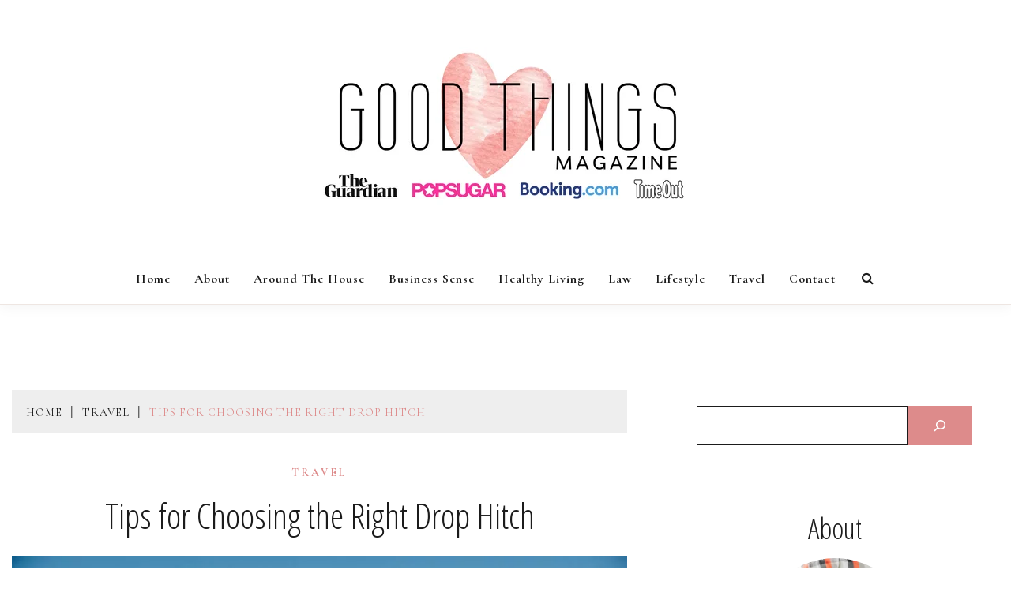

--- FILE ---
content_type: text/html; charset=UTF-8
request_url: https://goodthingsmagazine.com/tips-for-choosing-the-right-drop-hitch/
body_size: 19228
content:
<!doctype html>
<html lang="en-US">

<head>
	<meta charset="UTF-8">
	<meta name="viewport" content="width=device-width, initial-scale=1">
	<meta name="google-site-verification" content="eLGFt5344ynHmov5S-1pDaizJVEwai82NysVVnpv5UA" />
	<link rel="profile" href="https://gmpg.org/xfn/11">

	<meta name='robots' content='index, follow, max-image-preview:large, max-snippet:-1, max-video-preview:-1' />
	<style>img:is([sizes="auto" i], [sizes^="auto," i]) { contain-intrinsic-size: 3000px 1500px }</style>
	
	<!-- This site is optimized with the Yoast SEO plugin v25.6 - https://yoast.com/wordpress/plugins/seo/ -->
	<title>Tips for Choosing the Right Drop Hitch</title>
	<meta name="description" content="Choosing the right drop hitch is essential for anyone who uses their truck for towing. Getting it wrong can result in your trailer and truck being uneven," />
	<link rel="canonical" href="https://goodthingsmagazine.com/tips-for-choosing-the-right-drop-hitch/" />
	<meta property="og:locale" content="en_US" />
	<meta property="og:type" content="article" />
	<meta property="og:title" content="Tips for Choosing the Right Drop Hitch" />
	<meta property="og:description" content="Choosing the right drop hitch is essential for anyone who uses their truck for towing. Getting it wrong can result in your trailer and truck being uneven," />
	<meta property="og:url" content="https://goodthingsmagazine.com/tips-for-choosing-the-right-drop-hitch/" />
	<meta property="og:site_name" content="Good Things Magazine" />
	<meta property="article:published_time" content="2023-12-05T22:52:03+00:00" />
	<meta property="article:modified_time" content="2023-12-05T22:52:07+00:00" />
	<meta property="og:image" content="http://goodthingsmagazine.com/wp-content/uploads/2023/12/Tips-for-Choosing-the-Right-Drop-Hitch.jpg" />
	<meta property="og:image:width" content="1000" />
	<meta property="og:image:height" content="667" />
	<meta property="og:image:type" content="image/jpeg" />
	<meta name="author" content="staff" />
	<meta name="twitter:card" content="summary_large_image" />
	<meta name="twitter:label1" content="Written by" />
	<meta name="twitter:data1" content="" />
	<meta name="twitter:label2" content="Est. reading time" />
	<meta name="twitter:data2" content="4 minutes" />
	<script type="application/ld+json" class="yoast-schema-graph">{"@context":"https://schema.org","@graph":[{"@type":"Article","@id":"https://goodthingsmagazine.com/tips-for-choosing-the-right-drop-hitch/#article","isPartOf":{"@id":"https://goodthingsmagazine.com/tips-for-choosing-the-right-drop-hitch/"},"author":{"name":"staff","@id":"https://goodthingsmagazine.com/#/schema/person/e5effb60c5055ece9c0e4e4b3482cb8b"},"headline":"Tips for Choosing the Right Drop Hitch","datePublished":"2023-12-05T22:52:03+00:00","dateModified":"2023-12-05T22:52:07+00:00","mainEntityOfPage":{"@id":"https://goodthingsmagazine.com/tips-for-choosing-the-right-drop-hitch/"},"wordCount":725,"commentCount":0,"publisher":{"@id":"https://goodthingsmagazine.com/#organization"},"image":{"@id":"https://goodthingsmagazine.com/tips-for-choosing-the-right-drop-hitch/#primaryimage"},"thumbnailUrl":"https://goodthingsmagazine.com/wp-content/uploads/2023/12/Tips-for-Choosing-the-Right-Drop-Hitch.jpg","articleSection":["Travel"],"inLanguage":"en-US","potentialAction":[{"@type":"CommentAction","name":"Comment","target":["https://goodthingsmagazine.com/tips-for-choosing-the-right-drop-hitch/#respond"]}]},{"@type":"WebPage","@id":"https://goodthingsmagazine.com/tips-for-choosing-the-right-drop-hitch/","url":"https://goodthingsmagazine.com/tips-for-choosing-the-right-drop-hitch/","name":"Tips for Choosing the Right Drop Hitch","isPartOf":{"@id":"https://goodthingsmagazine.com/#website"},"primaryImageOfPage":{"@id":"https://goodthingsmagazine.com/tips-for-choosing-the-right-drop-hitch/#primaryimage"},"image":{"@id":"https://goodthingsmagazine.com/tips-for-choosing-the-right-drop-hitch/#primaryimage"},"thumbnailUrl":"https://goodthingsmagazine.com/wp-content/uploads/2023/12/Tips-for-Choosing-the-Right-Drop-Hitch.jpg","datePublished":"2023-12-05T22:52:03+00:00","dateModified":"2023-12-05T22:52:07+00:00","description":"Choosing the right drop hitch is essential for anyone who uses their truck for towing. Getting it wrong can result in your trailer and truck being uneven,","breadcrumb":{"@id":"https://goodthingsmagazine.com/tips-for-choosing-the-right-drop-hitch/#breadcrumb"},"inLanguage":"en-US","potentialAction":[{"@type":"ReadAction","target":["https://goodthingsmagazine.com/tips-for-choosing-the-right-drop-hitch/"]}]},{"@type":"ImageObject","inLanguage":"en-US","@id":"https://goodthingsmagazine.com/tips-for-choosing-the-right-drop-hitch/#primaryimage","url":"https://goodthingsmagazine.com/wp-content/uploads/2023/12/Tips-for-Choosing-the-Right-Drop-Hitch.jpg","contentUrl":"https://goodthingsmagazine.com/wp-content/uploads/2023/12/Tips-for-Choosing-the-Right-Drop-Hitch.jpg","width":1000,"height":667,"caption":"Tips for Choosing the Right Drop Hitch"},{"@type":"BreadcrumbList","@id":"https://goodthingsmagazine.com/tips-for-choosing-the-right-drop-hitch/#breadcrumb","itemListElement":[{"@type":"ListItem","position":1,"name":"Home","item":"https://goodthingsmagazine.com/"},{"@type":"ListItem","position":2,"name":"Tips for Choosing the Right Drop Hitch"}]},{"@type":"WebSite","@id":"https://goodthingsmagazine.com/#website","url":"https://goodthingsmagazine.com/","name":"Good Things Magazine","description":"","publisher":{"@id":"https://goodthingsmagazine.com/#organization"},"potentialAction":[{"@type":"SearchAction","target":{"@type":"EntryPoint","urlTemplate":"https://goodthingsmagazine.com/?s={search_term_string}"},"query-input":{"@type":"PropertyValueSpecification","valueRequired":true,"valueName":"search_term_string"}}],"inLanguage":"en-US"},{"@type":"Organization","@id":"https://goodthingsmagazine.com/#organization","name":"Good Things Magazine","url":"https://goodthingsmagazine.com/","logo":{"@type":"ImageObject","inLanguage":"en-US","@id":"https://goodthingsmagazine.com/#/schema/logo/image/","url":"https://goodthingsmagazine.com/wp-content/uploads/2022/11/cropped-Good-Things.png","contentUrl":"https://goodthingsmagazine.com/wp-content/uploads/2022/11/cropped-Good-Things.png","width":494,"height":200,"caption":"Good Things Magazine"},"image":{"@id":"https://goodthingsmagazine.com/#/schema/logo/image/"}},{"@type":"Person","@id":"https://goodthingsmagazine.com/#/schema/person/e5effb60c5055ece9c0e4e4b3482cb8b","name":"staff","image":{"@type":"ImageObject","inLanguage":"en-US","@id":"https://goodthingsmagazine.com/#/schema/person/image/","url":"https://secure.gravatar.com/avatar/c7670e48fadbd38804759573a175081ebe1712c7eaae0a87e53215d87e3dc712?s=96&d=mm&r=g","contentUrl":"https://secure.gravatar.com/avatar/c7670e48fadbd38804759573a175081ebe1712c7eaae0a87e53215d87e3dc712?s=96&d=mm&r=g","caption":"staff"},"url":"https://goodthingsmagazine.com/author/staff/"}]}</script>
	<!-- / Yoast SEO plugin. -->


<link rel='dns-prefetch' href='//fonts.googleapis.com' />
<link rel="alternate" type="application/rss+xml" title="Good Things Magazine &raquo; Feed" href="https://goodthingsmagazine.com/feed/" />
<link rel="alternate" type="application/rss+xml" title="Good Things Magazine &raquo; Comments Feed" href="https://goodthingsmagazine.com/comments/feed/" />
<link rel="alternate" type="application/rss+xml" title="Good Things Magazine &raquo; Tips for Choosing the Right Drop Hitch Comments Feed" href="https://goodthingsmagazine.com/tips-for-choosing-the-right-drop-hitch/feed/" />
<script>
window._wpemojiSettings = {"baseUrl":"https:\/\/s.w.org\/images\/core\/emoji\/16.0.1\/72x72\/","ext":".png","svgUrl":"https:\/\/s.w.org\/images\/core\/emoji\/16.0.1\/svg\/","svgExt":".svg","source":{"concatemoji":"https:\/\/goodthingsmagazine.com\/wp-includes\/js\/wp-emoji-release.min.js?ver=6.8.3"}};
/*! This file is auto-generated */
!function(s,n){var o,i,e;function c(e){try{var t={supportTests:e,timestamp:(new Date).valueOf()};sessionStorage.setItem(o,JSON.stringify(t))}catch(e){}}function p(e,t,n){e.clearRect(0,0,e.canvas.width,e.canvas.height),e.fillText(t,0,0);var t=new Uint32Array(e.getImageData(0,0,e.canvas.width,e.canvas.height).data),a=(e.clearRect(0,0,e.canvas.width,e.canvas.height),e.fillText(n,0,0),new Uint32Array(e.getImageData(0,0,e.canvas.width,e.canvas.height).data));return t.every(function(e,t){return e===a[t]})}function u(e,t){e.clearRect(0,0,e.canvas.width,e.canvas.height),e.fillText(t,0,0);for(var n=e.getImageData(16,16,1,1),a=0;a<n.data.length;a++)if(0!==n.data[a])return!1;return!0}function f(e,t,n,a){switch(t){case"flag":return n(e,"\ud83c\udff3\ufe0f\u200d\u26a7\ufe0f","\ud83c\udff3\ufe0f\u200b\u26a7\ufe0f")?!1:!n(e,"\ud83c\udde8\ud83c\uddf6","\ud83c\udde8\u200b\ud83c\uddf6")&&!n(e,"\ud83c\udff4\udb40\udc67\udb40\udc62\udb40\udc65\udb40\udc6e\udb40\udc67\udb40\udc7f","\ud83c\udff4\u200b\udb40\udc67\u200b\udb40\udc62\u200b\udb40\udc65\u200b\udb40\udc6e\u200b\udb40\udc67\u200b\udb40\udc7f");case"emoji":return!a(e,"\ud83e\udedf")}return!1}function g(e,t,n,a){var r="undefined"!=typeof WorkerGlobalScope&&self instanceof WorkerGlobalScope?new OffscreenCanvas(300,150):s.createElement("canvas"),o=r.getContext("2d",{willReadFrequently:!0}),i=(o.textBaseline="top",o.font="600 32px Arial",{});return e.forEach(function(e){i[e]=t(o,e,n,a)}),i}function t(e){var t=s.createElement("script");t.src=e,t.defer=!0,s.head.appendChild(t)}"undefined"!=typeof Promise&&(o="wpEmojiSettingsSupports",i=["flag","emoji"],n.supports={everything:!0,everythingExceptFlag:!0},e=new Promise(function(e){s.addEventListener("DOMContentLoaded",e,{once:!0})}),new Promise(function(t){var n=function(){try{var e=JSON.parse(sessionStorage.getItem(o));if("object"==typeof e&&"number"==typeof e.timestamp&&(new Date).valueOf()<e.timestamp+604800&&"object"==typeof e.supportTests)return e.supportTests}catch(e){}return null}();if(!n){if("undefined"!=typeof Worker&&"undefined"!=typeof OffscreenCanvas&&"undefined"!=typeof URL&&URL.createObjectURL&&"undefined"!=typeof Blob)try{var e="postMessage("+g.toString()+"("+[JSON.stringify(i),f.toString(),p.toString(),u.toString()].join(",")+"));",a=new Blob([e],{type:"text/javascript"}),r=new Worker(URL.createObjectURL(a),{name:"wpTestEmojiSupports"});return void(r.onmessage=function(e){c(n=e.data),r.terminate(),t(n)})}catch(e){}c(n=g(i,f,p,u))}t(n)}).then(function(e){for(var t in e)n.supports[t]=e[t],n.supports.everything=n.supports.everything&&n.supports[t],"flag"!==t&&(n.supports.everythingExceptFlag=n.supports.everythingExceptFlag&&n.supports[t]);n.supports.everythingExceptFlag=n.supports.everythingExceptFlag&&!n.supports.flag,n.DOMReady=!1,n.readyCallback=function(){n.DOMReady=!0}}).then(function(){return e}).then(function(){var e;n.supports.everything||(n.readyCallback(),(e=n.source||{}).concatemoji?t(e.concatemoji):e.wpemoji&&e.twemoji&&(t(e.twemoji),t(e.wpemoji)))}))}((window,document),window._wpemojiSettings);
</script>

<style id='wp-emoji-styles-inline-css'>

	img.wp-smiley, img.emoji {
		display: inline !important;
		border: none !important;
		box-shadow: none !important;
		height: 1em !important;
		width: 1em !important;
		margin: 0 0.07em !important;
		vertical-align: -0.1em !important;
		background: none !important;
		padding: 0 !important;
	}
</style>
<link rel='stylesheet' id='wp-block-library-css' href='https://goodthingsmagazine.com/wp-includes/css/dist/block-library/style.min.css?ver=6.8.3' media='all' />
<style id='wp-block-library-theme-inline-css'>
.wp-block-audio :where(figcaption){color:#555;font-size:13px;text-align:center}.is-dark-theme .wp-block-audio :where(figcaption){color:#ffffffa6}.wp-block-audio{margin:0 0 1em}.wp-block-code{border:1px solid #ccc;border-radius:4px;font-family:Menlo,Consolas,monaco,monospace;padding:.8em 1em}.wp-block-embed :where(figcaption){color:#555;font-size:13px;text-align:center}.is-dark-theme .wp-block-embed :where(figcaption){color:#ffffffa6}.wp-block-embed{margin:0 0 1em}.blocks-gallery-caption{color:#555;font-size:13px;text-align:center}.is-dark-theme .blocks-gallery-caption{color:#ffffffa6}:root :where(.wp-block-image figcaption){color:#555;font-size:13px;text-align:center}.is-dark-theme :root :where(.wp-block-image figcaption){color:#ffffffa6}.wp-block-image{margin:0 0 1em}.wp-block-pullquote{border-bottom:4px solid;border-top:4px solid;color:currentColor;margin-bottom:1.75em}.wp-block-pullquote cite,.wp-block-pullquote footer,.wp-block-pullquote__citation{color:currentColor;font-size:.8125em;font-style:normal;text-transform:uppercase}.wp-block-quote{border-left:.25em solid;margin:0 0 1.75em;padding-left:1em}.wp-block-quote cite,.wp-block-quote footer{color:currentColor;font-size:.8125em;font-style:normal;position:relative}.wp-block-quote:where(.has-text-align-right){border-left:none;border-right:.25em solid;padding-left:0;padding-right:1em}.wp-block-quote:where(.has-text-align-center){border:none;padding-left:0}.wp-block-quote.is-large,.wp-block-quote.is-style-large,.wp-block-quote:where(.is-style-plain){border:none}.wp-block-search .wp-block-search__label{font-weight:700}.wp-block-search__button{border:1px solid #ccc;padding:.375em .625em}:where(.wp-block-group.has-background){padding:1.25em 2.375em}.wp-block-separator.has-css-opacity{opacity:.4}.wp-block-separator{border:none;border-bottom:2px solid;margin-left:auto;margin-right:auto}.wp-block-separator.has-alpha-channel-opacity{opacity:1}.wp-block-separator:not(.is-style-wide):not(.is-style-dots){width:100px}.wp-block-separator.has-background:not(.is-style-dots){border-bottom:none;height:1px}.wp-block-separator.has-background:not(.is-style-wide):not(.is-style-dots){height:2px}.wp-block-table{margin:0 0 1em}.wp-block-table td,.wp-block-table th{word-break:normal}.wp-block-table :where(figcaption){color:#555;font-size:13px;text-align:center}.is-dark-theme .wp-block-table :where(figcaption){color:#ffffffa6}.wp-block-video :where(figcaption){color:#555;font-size:13px;text-align:center}.is-dark-theme .wp-block-video :where(figcaption){color:#ffffffa6}.wp-block-video{margin:0 0 1em}:root :where(.wp-block-template-part.has-background){margin-bottom:0;margin-top:0;padding:1.25em 2.375em}
</style>
<style id='classic-theme-styles-inline-css'>
/*! This file is auto-generated */
.wp-block-button__link{color:#fff;background-color:#32373c;border-radius:9999px;box-shadow:none;text-decoration:none;padding:calc(.667em + 2px) calc(1.333em + 2px);font-size:1.125em}.wp-block-file__button{background:#32373c;color:#fff;text-decoration:none}
</style>
<style id='global-styles-inline-css'>
:root{--wp--preset--aspect-ratio--square: 1;--wp--preset--aspect-ratio--4-3: 4/3;--wp--preset--aspect-ratio--3-4: 3/4;--wp--preset--aspect-ratio--3-2: 3/2;--wp--preset--aspect-ratio--2-3: 2/3;--wp--preset--aspect-ratio--16-9: 16/9;--wp--preset--aspect-ratio--9-16: 9/16;--wp--preset--color--black: #000000;--wp--preset--color--cyan-bluish-gray: #abb8c3;--wp--preset--color--white: #ffffff;--wp--preset--color--pale-pink: #f78da7;--wp--preset--color--vivid-red: #cf2e2e;--wp--preset--color--luminous-vivid-orange: #ff6900;--wp--preset--color--luminous-vivid-amber: #fcb900;--wp--preset--color--light-green-cyan: #7bdcb5;--wp--preset--color--vivid-green-cyan: #00d084;--wp--preset--color--pale-cyan-blue: #8ed1fc;--wp--preset--color--vivid-cyan-blue: #0693e3;--wp--preset--color--vivid-purple: #9b51e0;--wp--preset--gradient--vivid-cyan-blue-to-vivid-purple: linear-gradient(135deg,rgba(6,147,227,1) 0%,rgb(155,81,224) 100%);--wp--preset--gradient--light-green-cyan-to-vivid-green-cyan: linear-gradient(135deg,rgb(122,220,180) 0%,rgb(0,208,130) 100%);--wp--preset--gradient--luminous-vivid-amber-to-luminous-vivid-orange: linear-gradient(135deg,rgba(252,185,0,1) 0%,rgba(255,105,0,1) 100%);--wp--preset--gradient--luminous-vivid-orange-to-vivid-red: linear-gradient(135deg,rgba(255,105,0,1) 0%,rgb(207,46,46) 100%);--wp--preset--gradient--very-light-gray-to-cyan-bluish-gray: linear-gradient(135deg,rgb(238,238,238) 0%,rgb(169,184,195) 100%);--wp--preset--gradient--cool-to-warm-spectrum: linear-gradient(135deg,rgb(74,234,220) 0%,rgb(151,120,209) 20%,rgb(207,42,186) 40%,rgb(238,44,130) 60%,rgb(251,105,98) 80%,rgb(254,248,76) 100%);--wp--preset--gradient--blush-light-purple: linear-gradient(135deg,rgb(255,206,236) 0%,rgb(152,150,240) 100%);--wp--preset--gradient--blush-bordeaux: linear-gradient(135deg,rgb(254,205,165) 0%,rgb(254,45,45) 50%,rgb(107,0,62) 100%);--wp--preset--gradient--luminous-dusk: linear-gradient(135deg,rgb(255,203,112) 0%,rgb(199,81,192) 50%,rgb(65,88,208) 100%);--wp--preset--gradient--pale-ocean: linear-gradient(135deg,rgb(255,245,203) 0%,rgb(182,227,212) 50%,rgb(51,167,181) 100%);--wp--preset--gradient--electric-grass: linear-gradient(135deg,rgb(202,248,128) 0%,rgb(113,206,126) 100%);--wp--preset--gradient--midnight: linear-gradient(135deg,rgb(2,3,129) 0%,rgb(40,116,252) 100%);--wp--preset--font-size--small: 16px;--wp--preset--font-size--medium: 20px;--wp--preset--font-size--large: 25px;--wp--preset--font-size--x-large: 42px;--wp--preset--font-size--larger: 35px;--wp--preset--spacing--20: 0.44rem;--wp--preset--spacing--30: 0.67rem;--wp--preset--spacing--40: 1rem;--wp--preset--spacing--50: 1.5rem;--wp--preset--spacing--60: 2.25rem;--wp--preset--spacing--70: 3.38rem;--wp--preset--spacing--80: 5.06rem;--wp--preset--shadow--natural: 6px 6px 9px rgba(0, 0, 0, 0.2);--wp--preset--shadow--deep: 12px 12px 50px rgba(0, 0, 0, 0.4);--wp--preset--shadow--sharp: 6px 6px 0px rgba(0, 0, 0, 0.2);--wp--preset--shadow--outlined: 6px 6px 0px -3px rgba(255, 255, 255, 1), 6px 6px rgba(0, 0, 0, 1);--wp--preset--shadow--crisp: 6px 6px 0px rgba(0, 0, 0, 1);}:where(.is-layout-flex){gap: 0.5em;}:where(.is-layout-grid){gap: 0.5em;}body .is-layout-flex{display: flex;}.is-layout-flex{flex-wrap: wrap;align-items: center;}.is-layout-flex > :is(*, div){margin: 0;}body .is-layout-grid{display: grid;}.is-layout-grid > :is(*, div){margin: 0;}:where(.wp-block-columns.is-layout-flex){gap: 2em;}:where(.wp-block-columns.is-layout-grid){gap: 2em;}:where(.wp-block-post-template.is-layout-flex){gap: 1.25em;}:where(.wp-block-post-template.is-layout-grid){gap: 1.25em;}.has-black-color{color: var(--wp--preset--color--black) !important;}.has-cyan-bluish-gray-color{color: var(--wp--preset--color--cyan-bluish-gray) !important;}.has-white-color{color: var(--wp--preset--color--white) !important;}.has-pale-pink-color{color: var(--wp--preset--color--pale-pink) !important;}.has-vivid-red-color{color: var(--wp--preset--color--vivid-red) !important;}.has-luminous-vivid-orange-color{color: var(--wp--preset--color--luminous-vivid-orange) !important;}.has-luminous-vivid-amber-color{color: var(--wp--preset--color--luminous-vivid-amber) !important;}.has-light-green-cyan-color{color: var(--wp--preset--color--light-green-cyan) !important;}.has-vivid-green-cyan-color{color: var(--wp--preset--color--vivid-green-cyan) !important;}.has-pale-cyan-blue-color{color: var(--wp--preset--color--pale-cyan-blue) !important;}.has-vivid-cyan-blue-color{color: var(--wp--preset--color--vivid-cyan-blue) !important;}.has-vivid-purple-color{color: var(--wp--preset--color--vivid-purple) !important;}.has-black-background-color{background-color: var(--wp--preset--color--black) !important;}.has-cyan-bluish-gray-background-color{background-color: var(--wp--preset--color--cyan-bluish-gray) !important;}.has-white-background-color{background-color: var(--wp--preset--color--white) !important;}.has-pale-pink-background-color{background-color: var(--wp--preset--color--pale-pink) !important;}.has-vivid-red-background-color{background-color: var(--wp--preset--color--vivid-red) !important;}.has-luminous-vivid-orange-background-color{background-color: var(--wp--preset--color--luminous-vivid-orange) !important;}.has-luminous-vivid-amber-background-color{background-color: var(--wp--preset--color--luminous-vivid-amber) !important;}.has-light-green-cyan-background-color{background-color: var(--wp--preset--color--light-green-cyan) !important;}.has-vivid-green-cyan-background-color{background-color: var(--wp--preset--color--vivid-green-cyan) !important;}.has-pale-cyan-blue-background-color{background-color: var(--wp--preset--color--pale-cyan-blue) !important;}.has-vivid-cyan-blue-background-color{background-color: var(--wp--preset--color--vivid-cyan-blue) !important;}.has-vivid-purple-background-color{background-color: var(--wp--preset--color--vivid-purple) !important;}.has-black-border-color{border-color: var(--wp--preset--color--black) !important;}.has-cyan-bluish-gray-border-color{border-color: var(--wp--preset--color--cyan-bluish-gray) !important;}.has-white-border-color{border-color: var(--wp--preset--color--white) !important;}.has-pale-pink-border-color{border-color: var(--wp--preset--color--pale-pink) !important;}.has-vivid-red-border-color{border-color: var(--wp--preset--color--vivid-red) !important;}.has-luminous-vivid-orange-border-color{border-color: var(--wp--preset--color--luminous-vivid-orange) !important;}.has-luminous-vivid-amber-border-color{border-color: var(--wp--preset--color--luminous-vivid-amber) !important;}.has-light-green-cyan-border-color{border-color: var(--wp--preset--color--light-green-cyan) !important;}.has-vivid-green-cyan-border-color{border-color: var(--wp--preset--color--vivid-green-cyan) !important;}.has-pale-cyan-blue-border-color{border-color: var(--wp--preset--color--pale-cyan-blue) !important;}.has-vivid-cyan-blue-border-color{border-color: var(--wp--preset--color--vivid-cyan-blue) !important;}.has-vivid-purple-border-color{border-color: var(--wp--preset--color--vivid-purple) !important;}.has-vivid-cyan-blue-to-vivid-purple-gradient-background{background: var(--wp--preset--gradient--vivid-cyan-blue-to-vivid-purple) !important;}.has-light-green-cyan-to-vivid-green-cyan-gradient-background{background: var(--wp--preset--gradient--light-green-cyan-to-vivid-green-cyan) !important;}.has-luminous-vivid-amber-to-luminous-vivid-orange-gradient-background{background: var(--wp--preset--gradient--luminous-vivid-amber-to-luminous-vivid-orange) !important;}.has-luminous-vivid-orange-to-vivid-red-gradient-background{background: var(--wp--preset--gradient--luminous-vivid-orange-to-vivid-red) !important;}.has-very-light-gray-to-cyan-bluish-gray-gradient-background{background: var(--wp--preset--gradient--very-light-gray-to-cyan-bluish-gray) !important;}.has-cool-to-warm-spectrum-gradient-background{background: var(--wp--preset--gradient--cool-to-warm-spectrum) !important;}.has-blush-light-purple-gradient-background{background: var(--wp--preset--gradient--blush-light-purple) !important;}.has-blush-bordeaux-gradient-background{background: var(--wp--preset--gradient--blush-bordeaux) !important;}.has-luminous-dusk-gradient-background{background: var(--wp--preset--gradient--luminous-dusk) !important;}.has-pale-ocean-gradient-background{background: var(--wp--preset--gradient--pale-ocean) !important;}.has-electric-grass-gradient-background{background: var(--wp--preset--gradient--electric-grass) !important;}.has-midnight-gradient-background{background: var(--wp--preset--gradient--midnight) !important;}.has-small-font-size{font-size: var(--wp--preset--font-size--small) !important;}.has-medium-font-size{font-size: var(--wp--preset--font-size--medium) !important;}.has-large-font-size{font-size: var(--wp--preset--font-size--large) !important;}.has-x-large-font-size{font-size: var(--wp--preset--font-size--x-large) !important;}
:where(.wp-block-post-template.is-layout-flex){gap: 1.25em;}:where(.wp-block-post-template.is-layout-grid){gap: 1.25em;}
:where(.wp-block-columns.is-layout-flex){gap: 2em;}:where(.wp-block-columns.is-layout-grid){gap: 2em;}
:root :where(.wp-block-pullquote){font-size: 1.5em;line-height: 1.6;}
</style>
<link rel='stylesheet' id='contact-form-7-css' href='https://goodthingsmagazine.com/wp-content/plugins/contact-form-7/includes/css/styles.css?ver=6.1.1' media='all' />
<link rel='stylesheet' id='toc-screen-css' href='https://goodthingsmagazine.com/wp-content/plugins/table-of-contents-plus/screen.min.css?ver=2411.1' media='all' />
<link rel='stylesheet' id='fort-style-css' href='https://goodthingsmagazine.com/wp-content/themes/fort/style.css?ver=6.8.3' media='all' />
<style id='fort-style-inline-css'>

            .site-header-topbar, .site-header.site-header-v2 .site-header-topbar { background-color: #eee; }
            .site-title, .site-title a, h1.site-title a, p.site-title a,  .site-title a:visited { color: #blank; } :root{ --secondary-color: #dd8b8b; } .fort-content-area > .post.sticky > .card, .search-form:hover .search-field, .search-form .search-field:focus{border-color: #dd8b8b; }input[type='text']:focus, input[type='email']:focus, input[type='password']:focus, input[type='search']:focus, input[type='file']:focus, input[type='number']:focus, input[type='datetime']:focus, input[type='url']:focus, select:focus, textarea:focus, a:focus{ outline-color: #dd8b8b; } .site-info a:hover, .site-header.site-header-left-logo .site-header-top .site-header-top-menu li a:hover, .site-header.site-header-left-logo .site-header-top .site-header-top-menu li a:focus, .site-header.site-header-v2 .site-header-topbar .site-header-top-menu li a:hover, .site-header.site-header-v2 .site-header-topbar .site-header-top-menu li a:focus, .top-header-toggle-btn, .category-label-group .cat-links a, .secondary-color, .card_title a:hover, p a:hover, h1 a:hover, h2 a:hover, h3 a:hover, h4 a:hover, h5 a:hover, .author-title a:hover, figure a:hover, table a:hover, span a:hover, strong a:hover, li a:hover, h1 a:hover, a:hover, a:focus, .btn-prmiary-border:hover, .btn-primary-border:focus, .widget li a:hover, .comment-list .comment .comment-body a, .comment-list .comment .comment-body .comment-metadata a.comment-edit-link, .site-header .search-box:hover button i::before, .search-box .close-btn.show i:before, .breadcrumb-trail .trial-items a:hover, .breadcrumbs ul a:hover, .breadcrumb-trail .trial-items .trial-end a, .breadcrumbs ul li:last-child a{ color: #dd8b8b; }.site-header-topbar .fort-top-right-menu:hover, .secondary-bg, .btn-secondary, .btn-primary:hover, .btn-primary:focus, .main-navigation ul ul li:hover > a, .search-form:hover .search-submit, .main-navigation #primary-menu ul li.focus > a, .posts-navigation .nav-links a:hover, .category-label-group.bg-label a:hover, .wp-block-button__link:hover, button:hover, input[type='button']:hover, input[type='reset']:hover, input[type='submit']:hover, .pagination .page-numbers, .ct-dark-mode .site-header .sub-menu a:hover, .ajax-pagination .show-more:hover, .widget li a:hover:before, .footer-go-to-top{ background-color: #dd8b8b; }.site-description { color: #dd8b8b; }
                    .card-bg-image:after, .card-bg-image.card-promo .card_media a:after{
                    background-image: linear-gradient(45deg, rgba(209, 0, 20, 0.5), rgba(0, 0, 0, 0.5));
                    }
                    
                    .entry-content a{
                   text-decoration: underline;
                    }
                    :root { --primary-font : 'Cormorant Garamond'; }:root { --secondary-font: 'Open Sans Condensed'; }
</style>
<link rel='stylesheet' id='fort-masonry-style-css' href='https://goodthingsmagazine.com/wp-content/themes/fort-masonry/style.css?ver=6.8.3' media='all' />
<link rel='stylesheet' id='Cormorant+Garamond:400,500,600,700-css' href='//fonts.googleapis.com/css?family=Cormorant+Garamond%3A400%2C500%2C600%2C700&#038;ver=6.8.3' media='all' />
<link rel='stylesheet' id='Open+Sans+Condensed:300,300italic,700-css' href='//fonts.googleapis.com/css?family=Open+Sans+Condensed%3A300%2C300italic%2C700&#038;ver=6.8.3' media='all' />
<link rel='stylesheet' id='font-awesome-css' href='https://goodthingsmagazine.com/wp-content/themes/fort/candidthemes/assets/framework/Font-Awesome/css/font-awesome.min.css?ver=1.0.0' media='all' />
<link rel='stylesheet' id='slick-css' href='https://goodthingsmagazine.com/wp-content/themes/fort/candidthemes/assets/framework/slick/slick.css?ver=1.0.0' media='all' />
<link rel='stylesheet' id='slick-theme-css' href='https://goodthingsmagazine.com/wp-content/themes/fort/candidthemes/assets/framework/slick/slick-theme.css?ver=1.0.0' media='all' />
<script src="https://goodthingsmagazine.com/wp-includes/js/jquery/jquery.min.js?ver=3.7.1" id="jquery-core-js"></script>
<script src="https://goodthingsmagazine.com/wp-includes/js/jquery/jquery-migrate.min.js?ver=3.4.1" id="jquery-migrate-js"></script>
<link rel="https://api.w.org/" href="https://goodthingsmagazine.com/wp-json/" /><link rel="alternate" title="JSON" type="application/json" href="https://goodthingsmagazine.com/wp-json/wp/v2/posts/3520" /><link rel="EditURI" type="application/rsd+xml" title="RSD" href="https://goodthingsmagazine.com/xmlrpc.php?rsd" />
<meta name="generator" content="WordPress 6.8.3" />
<link rel='shortlink' href='https://goodthingsmagazine.com/?p=3520' />
<link rel="alternate" title="oEmbed (JSON)" type="application/json+oembed" href="https://goodthingsmagazine.com/wp-json/oembed/1.0/embed?url=https%3A%2F%2Fgoodthingsmagazine.com%2Ftips-for-choosing-the-right-drop-hitch%2F" />
<link rel="alternate" title="oEmbed (XML)" type="text/xml+oembed" href="https://goodthingsmagazine.com/wp-json/oembed/1.0/embed?url=https%3A%2F%2Fgoodthingsmagazine.com%2Ftips-for-choosing-the-right-drop-hitch%2F&#038;format=xml" />
<style>/* CSS added by WP Meta and Date Remover*/.entry-meta {display:none !important;}
	.home .entry-meta { display: none; }
	.entry-footer {display:none !important;}
	.home .entry-footer { display: none; }</style><link rel="pingback" href="https://goodthingsmagazine.com/xmlrpc.php">		<style type="text/css">
					.site-title,
			.site-description {
				position: absolute;
				clip: rect(1px, 1px, 1px, 1px);
				}
					</style>
		<link rel="icon" href="https://goodthingsmagazine.com/wp-content/uploads/2022/11/cropped-goodheart-32x32.png" sizes="32x32" />
<link rel="icon" href="https://goodthingsmagazine.com/wp-content/uploads/2022/11/cropped-goodheart-192x192.png" sizes="192x192" />
<link rel="apple-touch-icon" href="https://goodthingsmagazine.com/wp-content/uploads/2022/11/cropped-goodheart-180x180.png" />
<meta name="msapplication-TileImage" content="https://goodthingsmagazine.com/wp-content/uploads/2022/11/cropped-goodheart-270x270.png" />
		<style id="wp-custom-css">
			element.style {
}
.card-bg-image .card_body a {
    text-decoration: none;
}
.btn.btn-primary, .ajax-pagination .show-more, .posts-navigation .nav-previous a, .posts-navigation .nav-next a {
    background-color: #DD8B8B;
}

element.style {
}
.widget-area .widget_search form {
    background-color: #ffff;
    padding: 1.1em 1em 1em;
}

.wp-block-search .wp-block-search__button {
    color: #fff;
    background: #DD8B8B;
    display: inline-block;
    margin-left: 0;
    max-width: 100px;
}


element.style {
}
.site-header-bottom .container {
    display: flex;
    justify-content: center;
    align-items: center;
}

img.custom-logo {
    max-width: 900px;
}		</style>
		</head>

<body class="wp-singular post-template-default single single-post postid-3520 single-format-standard wp-custom-logo wp-embed-responsive wp-theme-fort wp-child-theme-fort-masonry ct-sticky-sidebar fort-fontawesome-version-4">
	<div id="page" class="site">
		        <a class="skip-link screen-reader-text" href="#content">Skip to content</a>
            <header id="masthead" class="site-header site-header-v2">
                    <div id="site-nav-wrap">
            <section id="site-navigation" class="site-header-top header-main-bar logo-center" >
                <div class="container">
                    <div class="row">
                        <div class="col-md-1-2 branding-box">
                                    <div class="site-branding">
            <a href="https://goodthingsmagazine.com/" class="custom-logo-link" rel="home"><img width="494" height="200" src="https://goodthingsmagazine.com/wp-content/uploads/2022/11/cropped-Good-Things.png" class="custom-logo" alt="Good Things Magazine" decoding="async" fetchpriority="high" srcset="https://goodthingsmagazine.com/wp-content/uploads/2022/11/cropped-Good-Things.png 494w, https://goodthingsmagazine.com/wp-content/uploads/2022/11/cropped-Good-Things-300x121.png 300w" sizes="(max-width: 494px) 100vw, 494px" /></a>                <p class="site-title"><a href="https://goodthingsmagazine.com/" rel="home">Good Things Magazine</a></p>
                    </div><!-- .site-branding -->

        <button id="menu-toggle-button" class="menu-toggle" aria-controls="primary-menu" aria-expanded="false">
            <span class="line"></span>
            <span class="line"></span>
            <span class="line"></span>
        </button>
                                </div>

                        <div class="col-md-1-2 site-header-ad-wrapper">
                            
                        </div>
                    </div>
                </div>
            </section>

            <section class="site-header-bottom">
                <div class="container">
                            <nav class="main-navigation">
            <ul id="primary-menu" class="nav navbar-nav nav-menu">
                <li id="menu-item-28" class="menu-item menu-item-type-custom menu-item-object-custom menu-item-home menu-item-28"><a href="https://goodthingsmagazine.com">Home</a></li>
<li id="menu-item-47" class="menu-item menu-item-type-post_type menu-item-object-page menu-item-47"><a href="https://goodthingsmagazine.com/about/">About</a></li>
<li id="menu-item-200" class="menu-item menu-item-type-taxonomy menu-item-object-category menu-item-200"><a href="https://goodthingsmagazine.com/category/around-the-house/">Around the House</a></li>
<li id="menu-item-197" class="menu-item menu-item-type-taxonomy menu-item-object-category menu-item-197"><a href="https://goodthingsmagazine.com/category/business/">Business Sense</a></li>
<li id="menu-item-198" class="menu-item menu-item-type-taxonomy menu-item-object-category menu-item-198"><a href="https://goodthingsmagazine.com/category/healthy-living/">Healthy Living</a></li>
<li id="menu-item-229" class="menu-item menu-item-type-taxonomy menu-item-object-category menu-item-229"><a href="https://goodthingsmagazine.com/category/legal-talk/">Law</a></li>
<li id="menu-item-3300" class="menu-item menu-item-type-taxonomy menu-item-object-category menu-item-3300"><a href="https://goodthingsmagazine.com/category/lifestyle/">Lifestyle</a></li>
<li id="menu-item-199" class="menu-item menu-item-type-taxonomy menu-item-object-category current-post-ancestor current-menu-parent current-post-parent menu-item-199"><a href="https://goodthingsmagazine.com/category/family-travel/">Travel</a></li>
<li id="menu-item-27" class="menu-item menu-item-type-post_type menu-item-object-page menu-item-27"><a href="https://goodthingsmagazine.com/contact/">Contact</a></li>
                <button class="close_nav"><i class="fa fa-times"></i></button>
            </ul>
        </nav><!-- #site-navigation -->

        <div class="fort-menu-social topbar-flex-grid">
                    <div class="search-box">
            <button class="search-toggle"><i class="fa fa-search"></i></button>
            <button class="close-btn"><i class="fa fa-times"></i></button>
            <div class="search-section">
                <form role="search" method="get" class="search-form" action="https://goodthingsmagazine.com/">
				<label>
					<span class="screen-reader-text">Search for:</span>
					<input type="search" class="search-field" placeholder="Search &hellip;" value="" name="s" />
				</label>
				<input type="submit" class="search-submit" value="Search" />
			</form>            </div>
        </div>
        </div>
    
                </div>
            </section>
        </div>
            </header><!-- #masthead -->
    		<div id="content" class="site-content">
<main class="site-main">
    <section class="single-section sec-spacing">
        <div class="container">
                        <div class="row ">
                <div id="primary" class="col-12 col-md-2-3 col-lg-2-3">

                                    <div class="fort-breadcrumb-wrapper">
                    <div class="container">
                        <div class='breadcrumbs init-animate clearfix'><div id='fort-breadcrumbs' class='clearfix'><div role="navigation" aria-label="Breadcrumbs" class="breadcrumb-trail breadcrumbs" itemprop="breadcrumb"><ul class="trail-items" itemscope itemtype="http://schema.org/BreadcrumbList"><meta name="numberOfItems" content="3" /><meta name="itemListOrder" content="Ascending" /><li itemprop="itemListElement" itemscope itemtype="http://schema.org/ListItem" class="trail-item trail-begin"><a href="https://goodthingsmagazine.com/" rel="home" itemprop="item"><span itemprop="name">Home</span></a><meta itemprop="position" content="1" /></li><li itemprop="itemListElement" itemscope itemtype="http://schema.org/ListItem" class="trail-item"><a href="https://goodthingsmagazine.com/category/family-travel/" itemprop="item"><span itemprop="name">Travel</span></a><meta itemprop="position" content="2" /></li><li itemprop="itemListElement" itemscope itemtype="http://schema.org/ListItem" class="trail-item trail-end"><a href="https://goodthingsmagazine.com/tips-for-choosing-the-right-drop-hitch/" itemprop="item"><span itemprop="name">Tips for Choosing the Right Drop Hitch</span></a><meta itemprop="position" content="3" /></li></ul></div></div></div>                    </div>
                </div>
                <!-- .fort-breadcrumb -->

                    
<article id="post-3520" class="post-3520 post type-post status-publish format-standard has-post-thumbnail hentry category-family-travel">
    <!-- for full single column card layout add [.card-full-width] class -->
    <div class="card card-blog-post card-full-width card-single-article">
        <div class="title-section">
            <div class="category-label-group"><span class="cat-links"><a class="ct-cat-item-8" href="https://goodthingsmagazine.com/category/family-travel/"  rel="category tag">Travel</a> </span></div>

            <h1 class="card_title">Tips for Choosing the Right Drop Hitch</h1>                            <div class="entry-meta">
                    <span class="posted-on"><a href="https://goodthingsmagazine.com/tips-for-choosing-the-right-drop-hitch/" rel="bookmark"><time class="entry-date published" datetime=""></time><time class="updated" datetime=""></time></a></span><span class="byline">By <span class="author vcard"><a class="url fn n" href="https://goodthingsmagazine.com/author/staff/"></a></span></span>                </div><!-- .entry-meta -->
                    </div>
        <!-- .title-section -->

                    <figure class="card_media">
                
            <div class="post-thumbnail">
                <img width="1000" height="667" src="https://goodthingsmagazine.com/wp-content/uploads/2023/12/Tips-for-Choosing-the-Right-Drop-Hitch.jpg" class="attachment-post-thumbnail size-post-thumbnail wp-post-image" alt="Tips for Choosing the Right Drop Hitch" decoding="async" srcset="https://goodthingsmagazine.com/wp-content/uploads/2023/12/Tips-for-Choosing-the-Right-Drop-Hitch.jpg 1000w, https://goodthingsmagazine.com/wp-content/uploads/2023/12/Tips-for-Choosing-the-Right-Drop-Hitch-300x200.jpg 300w, https://goodthingsmagazine.com/wp-content/uploads/2023/12/Tips-for-Choosing-the-Right-Drop-Hitch-768x512.jpg 768w" sizes="(max-width: 1000px) 100vw, 1000px" />            </div><!-- .post-thumbnail -->

                    </figure>
                <div class="card_body">


            <div class="entry-content">
                
<p><span style="background-color: transparent; color: rgb(14, 16, 26);">Choosing the right drop hitch is essential for anyone who uses their truck for towing. Getting it wrong can result in your trailer and truck being uneven, which can cause problems when towing.</span></p>
<p><span style="background-color: transparent; color: rgb(14, 16, 26);">You must measure the receiver and coupler height to determine the proper drop height. This is a simple process that will help you improve your towing experience.</span></p>
<div id="toc_container" class="no_bullets"><p class="toc_title">Contents</p><ul class="toc_list"><li><a href="#Weight_Distribution"><span class="toc_number toc_depth_1">1</span> Weight Distribution</a></li><li><a href="#Ground_Clearance"><span class="toc_number toc_depth_1">2</span> Ground Clearance</a></li><li><a href="#Tongue_Weight"><span class="toc_number toc_depth_1">3</span> Tongue Weight</a></li><li><a href="#Safety"><span class="toc_number toc_depth_1">4</span> Safety</a></li></ul></div>
<h2><span id="Weight_Distribution"><span style="background-color: transparent; color: rgb(14, 16, 26);">Weight Distribution</span></span></h2>
<p><span style="background-color: transparent; color: rgb(14, 16, 26);">The right </span><a href="https://andersenhitches.com/product/rapid-hitch/" rel="noopener noreferrer" target="_blank" style="background-color: transparent; color: rgb(17, 85, 204);">drop hitch</a><span style="background-color: transparent; color: rgb(14, 16, 26);"> distributes the load better, helping to minimize trailer sway and making for a safer and more enjoyable towing experience. It can also help to prevent damage from hitting over-speed bumps, uneven terrain, or steep inclines.</span></p>
<p><span style="background-color: transparent; color: rgb(14, 16, 26);">To determine the proper drop size, measure measure from the ground to the top of your receiver. You want to compare this measurement to the height of your trailer coupler. Then, select a drop hitch or tow ball mount that comes close compared to this measurement.</span></p>
<p><span style="background-color: transparent; color: rgb(14, 16, 26);">The Weigh Safe Aluminum Rapid Hitch is available in various drops to match your vehicle and trailer requirements. We recommend a 4&#8243; drop for light trucks, 1/2-ton pickups, and SUVs. However, the precise hitch drop size for your car will depend on your vehicle&#8217;s suspension and the tongue height of your trailer. For this reason, we recommend you consult with a professional. They will be able to give you the best advice on what size Rapid Hitch is a good fit for your truck and trailer combination.</span></p>
<h2><span id="Ground_Clearance"><span style="background-color: transparent; color: rgb(14, 16, 26);">Ground Clearance</span></span></h2>
<p><span style="background-color: transparent; color: rgb(14, 16, 26);">There is a lot of misinformation out there when it comes to selecting the proper drop hitch for lifted trucks. It&#8217;s essential to filter out this misinformation to ensure the trap you buy is correct for your vehicle.</span></p>
<p><span style="background-color: transparent; color: rgb(14, 16, 26);">Measuring for a drop isn&#8217;t as difficult as it may seem, but it is a crucial task that should be done with precision. The first step is to park your truck on level ground and measure from the top of the receiver to the floor.</span></p>
<p><span style="background-color: transparent; color: rgb(14, 16, 26);">Next, subtract the desired drop length from this measurement. For example, a 4&#8243; drop would leave your truck with approximately 9-3/4&#8243; of clearance UNLOADED (measurement 19-3/4&#8243; from receiver to ground – 4&#8243; drop = 13&#8243; drop). This will give you the right amount of clearance to avoid scraping or dragging on speed bumps and other obstacles common in off-road driving. You&#8217;ll also want sufficient support to avoid damaging your undercarriage when traveling over rocky, muddy, or uneven terrain.</span></p>
<h2><span id="Tongue_Weight"><span style="background-color: transparent; color: rgb(14, 16, 26);">Tongue Weight</span></span></h2>
<p><span style="background-color: transparent; color: rgb(14, 16, 26);">Often confused with &#8220;hitch weight,&#8221; tongue weight refers to the downward pressure that the trailer or 5th wheel exerts on the hitch ball of the towing vehicle. The tongue is like the fulcrum of a lever, and if it&#8217;s too heavy or too light, it can be dangerous for you, your vehicle, and everyone else on the road with you.</span></p>
<p><span style="background-color: transparent; color: rgb(14, 16, 26);">The recommended tongue weight is 10 to 15% of the gross trailer weight. If the tongue is too light, it will sway back and forth as you travel down the road. To check your tongue weight, load up your trailer just how you&#8217;ll be before your trip and drive to a commercial scale with your truck on one weighing pad (tell the scale operator that you want to re-weigh your vehicle without the trailer attached). Once you know the total weight of your truck and trailer, subtract weight B from weight A to get your tongue weight.</span></p>
<h2><span id="Safety"><span style="background-color: transparent; color: rgb(14, 16, 26);">Safety</span></span></h2>
<p><span style="background-color: transparent; color: rgb(14, 16, 26);">The drop hitch helps to keep the trailer and towing vehicle level so they can safely share a load. It reduces the risk of the tail hitting the ground over speed bumps and sudden grade changes. It also minimizes </span><a href="https://www.motortrend.com/news/motor-mythbusters-trailer-sway/" rel="noopener noreferrer" target="_blank" style="background-color: transparent; color: rgb(17, 85, 204);">trailer sway</a><span style="background-color: transparent; color: rgb(14, 16, 26);">, which can be dangerous for everyone on the road.</span></p>
<p><span style="background-color: transparent; color: rgb(14, 16, 26);">In addition, a drop hitch is a safe and convenient way to find out the tongue weight of a loaded trailer. Before this type of hitch, gauging the load&#8217;s weight required using inefficient bathroom scales or making a trip to the weigh station.</span></p>
<p><span style="background-color: transparent; color: rgb(14, 16, 26);">Whether you&#8217;re new to towing or an experienced trailer driver, a drop hitch can make your towing experience more accessible and safer. It&#8217;s like a pre-flight safety check for planes or a dive check on gear—it ensures the best possible towing results. By measuring the hitch height and coupler height, selecting a drop or rise, and coupling correctly, you&#8217;ll enjoy the safest towing experience possible.</span></p>
            </div>
            

        </div>
    </div>
                    <div class="related-post">
                                            <h2 class="post-title">Related Posts</h2>
                                        <div class="row">
                                                        <div class="col-1-1 col-sm-1-2 col-md-1-2">
                                    <div class="card card-blog-post card-full-width">
                                                                                    <figure class="card_media">
                                                <a href="https://goodthingsmagazine.com/professionals-guide-to-seamless-travel/">
                                                    <img width="800" height="600" src="https://goodthingsmagazine.com/wp-content/uploads/2026/01/travel-risk-mitigation-800x600.webp" class="attachment-fort-medium size-fort-medium wp-post-image" alt="mastering risk mitigation for seamless professional travel" decoding="async" />                                                </a>
                                            </figure>
                                                                                <div class="card_body">
                                            <div class="category-label-group"><span class="cat-links"><a class="ct-cat-item-8" href="https://goodthingsmagazine.com/category/family-travel/"  rel="category tag">Travel</a> </span></div>                                            <h4 class="card_title">
                                                <a href="https://goodthingsmagazine.com/professionals-guide-to-seamless-travel/">
                                                    Mastering Risk Mitigation: The Professional&#8217;s Guide to Seamless Travel                                                </a>
                                            </h4>
                                            <div class="entry-meta">
                                                <span class="posted-on"><a href="https://goodthingsmagazine.com/professionals-guide-to-seamless-travel/" rel="bookmark"><time class="entry-date published" datetime=""></time><time class="updated" datetime=""></time></a></span><span class="byline">By <span class="author vcard"><a class="url fn n" href="https://goodthingsmagazine.com/author/bestofthings/"></a></span></span>                                            </div>
                                        </div>
                                    </div>
                                </div>
                                                            <div class="col-1-1 col-sm-1-2 col-md-1-2">
                                    <div class="card card-blog-post card-full-width">
                                                                                    <figure class="card_media">
                                                <a href="https://goodthingsmagazine.com/smart-storage-strategies-for-cramped-travel-accommodations/">
                                                    <img width="800" height="600" src="https://goodthingsmagazine.com/wp-content/uploads/2025/12/smart-luggage-organization-800x600.webp" class="attachment-fort-medium size-fort-medium wp-post-image" alt="traveler organizing luggage using smart storage solutions in small space" decoding="async" />                                                </a>
                                            </figure>
                                                                                <div class="card_body">
                                            <div class="category-label-group"><span class="cat-links"><a class="ct-cat-item-8" href="https://goodthingsmagazine.com/category/family-travel/"  rel="category tag">Travel</a> </span></div>                                            <h4 class="card_title">
                                                <a href="https://goodthingsmagazine.com/smart-storage-strategies-for-cramped-travel-accommodations/">
                                                    Smart Storage Strategies for Cramped Travel Accommodations                                                </a>
                                            </h4>
                                            <div class="entry-meta">
                                                <span class="posted-on"><a href="https://goodthingsmagazine.com/smart-storage-strategies-for-cramped-travel-accommodations/" rel="bookmark"><time class="entry-date published" datetime=""></time><time class="updated" datetime=""></time></a></span><span class="byline">By <span class="author vcard"><a class="url fn n" href="https://goodthingsmagazine.com/author/bestofthings/"></a></span></span>                                            </div>
                                        </div>
                                    </div>
                                </div>
                                                </div>

                                </div> <!-- .related-post -->
                <!-- Related Post Code Here -->

</article><!-- #post-3520 -->
	<nav class="navigation post-navigation" aria-label="Posts">
		<h2 class="screen-reader-text">Post navigation</h2>
		<div class="nav-links"><div class="nav-previous"><a href="https://goodthingsmagazine.com/a-step-by-step-guide-to-finding-a-new-home/" rel="prev"><span class="nav-subtitle">Previous:</span> <span class="nav-title">A Step-By-Step Guide to Finding a New Home</span></a></div><div class="nav-next"><a href="https://goodthingsmagazine.com/why-the-automobile-industry-gains-from-storage-containers/" rel="next"><span class="nav-subtitle">Next:</span> <span class="nav-title">Why the Automobile Industry Gains from Storage Containers</span></a></div></div>
	</nav>
<div id="comments" class="comments-area">

    	<div id="respond" class="comment-respond">
		<h3 id="reply-title" class="comment-reply-title">Leave a Reply <small><a rel="nofollow" id="cancel-comment-reply-link" href="/tips-for-choosing-the-right-drop-hitch/#respond" style="display:none;">Cancel reply</a></small></h3><p class="must-log-in">You must be <a href="https://goodthingsmagazine.com/wp-login.php?redirect_to=https%3A%2F%2Fgoodthingsmagazine.com%2Ftips-for-choosing-the-right-drop-hitch%2F">logged in</a> to post a comment.</p>	</div><!-- #respond -->
	
</div><!-- #comments -->                </div>
                                    <div id="secondary" class="col-12 col-md-1-3 col-lg-1-3 sidebar">
                        
<aside class="widget-area">
	<section id="block-2" class="widget widget_block widget_search"><form role="search" method="get" action="https://goodthingsmagazine.com/" class="wp-block-search__button-outside wp-block-search__icon-button wp-block-search"    ><label class="wp-block-search__label" for="wp-block-search__input-1" >Search</label><div class="wp-block-search__inside-wrapper " ><input class="wp-block-search__input" id="wp-block-search__input-1" placeholder="" value="" type="search" name="s" required /><button aria-label="Search" class="wp-block-search__button has-icon wp-element-button" type="submit" ><svg class="search-icon" viewBox="0 0 24 24" width="24" height="24">
					<path d="M13 5c-3.3 0-6 2.7-6 6 0 1.4.5 2.7 1.3 3.7l-3.8 3.8 1.1 1.1 3.8-3.8c1 .8 2.3 1.3 3.7 1.3 3.3 0 6-2.7 6-6S16.3 5 13 5zm0 10.5c-2.5 0-4.5-2-4.5-4.5s2-4.5 4.5-4.5 4.5 2 4.5 4.5-2 4.5-4.5 4.5z"></path>
				</svg></button></div></form></section><section id="fort-author-3" class="widget fort_widget_author">
            <div class="fort-author-profile">

                <h2 class="widget-title">About</h2>
                <div class="profile-wrapper social-menu-wrap">
                                            <figure class="author">
                            <img src="http://goodthingsmagazine.com/wp-content/uploads/2022/11/Natalia-Good-Thing-Magazine-1.jpg">
                        </figure>
                    
                    <p>Mom to 3 beautiful children, wife to a very supportive husband and lawyer. Hi, my name is Anna. Welcome to Good Thing Magazine. :) </p>

                    

                    
                </div>
                <!-- .profile-wrapper -->

            </div><!-- .author-profile -->

            </section><section id="fort-latest-3" class="widget fort-latest"><h2 class="widget-title">Latest Posts</h2>

            <section class="latest-posts-block">
                                    <div class="list-post-block">
                        <ul class="list-post">
                                                            <li>
                                    <div class="post-block-style">

                                                                                    <div class="post-thumb">
                                                <a href="https://goodthingsmagazine.com/professionals-guide-to-seamless-travel/">
                                                    <img width="150" height="150" src="https://goodthingsmagazine.com/wp-content/uploads/2026/01/travel-risk-mitigation-150x150.webp" class="attachment-thumbnail size-thumbnail wp-post-image" alt="mastering risk mitigation for seamless professional travel" decoding="async" loading="lazy" />                                                </a>
                                            </div><!-- Post thumb end -->
                                        
                                        <div class="post-content">
                                            <div class="category-label-group"><span class="cat-links"><a class="ct-cat-item-8" href="https://goodthingsmagazine.com/category/family-travel/"  rel="category tag">Travel</a> </span></div>                                            <h3 class="post-title">
                                                <a href="https://goodthingsmagazine.com/professionals-guide-to-seamless-travel/">Mastering Risk Mitigation: The Professional&#8217;s Guide to Seamless Travel</a>
                                            </h3>
                                            <div class="post-meta">
                                                <span class="posted-on"><a href="https://goodthingsmagazine.com/professionals-guide-to-seamless-travel/" rel="bookmark"><time class="entry-date published" datetime=""></time><time class="updated" datetime=""></time></a></span>                                            </div>

                                        </div><!-- Post content end -->
                                    </div><!-- Post block style end -->
                                </li><!-- Li 1 end -->

                                                            <li>
                                    <div class="post-block-style">

                                                                                    <div class="post-thumb">
                                                <a href="https://goodthingsmagazine.com/smart-storage-strategies-for-cramped-travel-accommodations/">
                                                    <img width="150" height="150" src="https://goodthingsmagazine.com/wp-content/uploads/2025/12/smart-luggage-organization-150x150.webp" class="attachment-thumbnail size-thumbnail wp-post-image" alt="traveler organizing luggage using smart storage solutions in small space" decoding="async" loading="lazy" />                                                </a>
                                            </div><!-- Post thumb end -->
                                        
                                        <div class="post-content">
                                            <div class="category-label-group"><span class="cat-links"><a class="ct-cat-item-8" href="https://goodthingsmagazine.com/category/family-travel/"  rel="category tag">Travel</a> </span></div>                                            <h3 class="post-title">
                                                <a href="https://goodthingsmagazine.com/smart-storage-strategies-for-cramped-travel-accommodations/">Smart Storage Strategies for Cramped Travel Accommodations</a>
                                            </h3>
                                            <div class="post-meta">
                                                <span class="posted-on"><a href="https://goodthingsmagazine.com/smart-storage-strategies-for-cramped-travel-accommodations/" rel="bookmark"><time class="entry-date published" datetime=""></time><time class="updated" datetime=""></time></a></span>                                            </div>

                                        </div><!-- Post content end -->
                                    </div><!-- Post block style end -->
                                </li><!-- Li 1 end -->

                                                            <li>
                                    <div class="post-block-style">

                                                                                    <div class="post-thumb">
                                                <a href="https://goodthingsmagazine.com/strategies-keep-job-seekers-excited-throughout-hiring-process/">
                                                    <img width="150" height="150" src="https://goodthingsmagazine.com/wp-content/uploads/2025/11/job-seeker-hiring-process-150x150.webp" class="attachment-thumbnail size-thumbnail wp-post-image" alt="" decoding="async" loading="lazy" />                                                </a>
                                            </div><!-- Post thumb end -->
                                        
                                        <div class="post-content">
                                            <div class="category-label-group"><span class="cat-links"><a class="ct-cat-item-6" href="https://goodthingsmagazine.com/category/business/"  rel="category tag">Business &amp; Finance</a> </span></div>                                            <h3 class="post-title">
                                                <a href="https://goodthingsmagazine.com/strategies-keep-job-seekers-excited-throughout-hiring-process/">Strategies to Keep Job Seekers Excited Throughout the Hiring Process</a>
                                            </h3>
                                            <div class="post-meta">
                                                <span class="posted-on"><a href="https://goodthingsmagazine.com/strategies-keep-job-seekers-excited-throughout-hiring-process/" rel="bookmark"><time class="entry-date published" datetime=""></time><time class="updated" datetime=""></time></a></span>                                            </div>

                                        </div><!-- Post content end -->
                                    </div><!-- Post block style end -->
                                </li><!-- Li 1 end -->

                                                            <li>
                                    <div class="post-block-style">

                                                                                    <div class="post-thumb">
                                                <a href="https://goodthingsmagazine.com/specialized-memory-care-programs-for-seniors/">
                                                    <img width="150" height="150" src="https://goodthingsmagazine.com/wp-content/uploads/2025/11/specialized-memory-care-150x150.webp" class="attachment-thumbnail size-thumbnail wp-post-image" alt="specialized memory care programs improving quality of life for seniors" decoding="async" loading="lazy" />                                                </a>
                                            </div><!-- Post thumb end -->
                                        
                                        <div class="post-content">
                                            <div class="category-label-group"><span class="cat-links"><a class="ct-cat-item-10" href="https://goodthingsmagazine.com/category/healthy-living/"  rel="category tag">Healthy Living</a> </span></div>                                            <h3 class="post-title">
                                                <a href="https://goodthingsmagazine.com/specialized-memory-care-programs-for-seniors/">The Benefits of Specialized Memory Care Programs for Seniors</a>
                                            </h3>
                                            <div class="post-meta">
                                                <span class="posted-on"><a href="https://goodthingsmagazine.com/specialized-memory-care-programs-for-seniors/" rel="bookmark"><time class="entry-date published" datetime=""></time><time class="updated" datetime=""></time></a></span>                                            </div>

                                        </div><!-- Post content end -->
                                    </div><!-- Post block style end -->
                                </li><!-- Li 1 end -->

                                                            <li>
                                    <div class="post-block-style">

                                                                                    <div class="post-thumb">
                                                <a href="https://goodthingsmagazine.com/regular-maintenance-extends-life-of-your-water-system/">
                                                    <img width="150" height="150" src="https://goodthingsmagazine.com/wp-content/uploads/2025/11/water-system-150x150.webp" class="attachment-thumbnail size-thumbnail wp-post-image" alt="" decoding="async" loading="lazy" />                                                </a>
                                            </div><!-- Post thumb end -->
                                        
                                        <div class="post-content">
                                            <div class="category-label-group"><span class="cat-links"><a class="ct-cat-item-9" href="https://goodthingsmagazine.com/category/around-the-house/"  rel="category tag">Around the House</a> </span></div>                                            <h3 class="post-title">
                                                <a href="https://goodthingsmagazine.com/regular-maintenance-extends-life-of-your-water-system/">How Regular Maintenance Extends the Life of Your Water System</a>
                                            </h3>
                                            <div class="post-meta">
                                                <span class="posted-on"><a href="https://goodthingsmagazine.com/regular-maintenance-extends-life-of-your-water-system/" rel="bookmark"><time class="entry-date published" datetime=""></time><time class="updated" datetime=""></time></a></span>                                            </div>

                                        </div><!-- Post content end -->
                                    </div><!-- Post block style end -->
                                </li><!-- Li 1 end -->

                            
                        </ul><!-- List post end -->
                    </div><!-- List post block end -->
                            </section>

            </section><section id="block-6" class="widget widget_block">
<div class="wp-block-group"><div class="wp-block-group__inner-container is-layout-flow wp-block-group-is-layout-flow">
<h2 class="wp-block-heading">Categories</h2>


<ul class="wp-block-categories-list wp-block-categories">	<li class="cat-item cat-item-9"><a href="https://goodthingsmagazine.com/category/around-the-house/">Around the House</a>
</li>
	<li class="cat-item cat-item-6"><a href="https://goodthingsmagazine.com/category/business/">Business &amp; Finance</a>
</li>
	<li class="cat-item cat-item-10"><a href="https://goodthingsmagazine.com/category/healthy-living/">Healthy Living</a>
</li>
	<li class="cat-item cat-item-11"><a href="https://goodthingsmagazine.com/category/legal-talk/">Legal Talk</a>
</li>
	<li class="cat-item cat-item-1"><a href="https://goodthingsmagazine.com/category/lifestyle/">Lifestyle</a>
</li>
	<li class="cat-item cat-item-8"><a href="https://goodthingsmagazine.com/category/family-travel/">Travel</a>
</li>
</ul></div></div>
</section></aside><!-- #secondary -->
                    </div>
                            </div>

        </div>
    </section>
</main><!-- #main -->

</div> <!-- #content -->

	<footer id="colophon" class="site-footer">
        		<section class="site-footer-bottom">
			<div class="container">
                <div class="fort-menu-social">
                                    </div>
                            <div class="site-reserved text-center">
                All Rights Reserved 2023.            </div>
                <div class="site-info text-center">
            <a href="https://wordpress.org/">
                Proudly powered by WordPress            </a>
            <span class="sep"> | </span>
            Theme: Fort by <a href="http://www.candidthemes.com/">Candid Themes</a>.        </div><!-- .site-info -->
    			</div>
		</section>
	</footer><!-- #colophon -->
</div><!-- #page -->

            <a href="javascript:void(0);" class="footer-go-to-top go-to-top"><i class="fa fa-chevron-up"></i></a>
        <script type="speculationrules">
{"prefetch":[{"source":"document","where":{"and":[{"href_matches":"\/*"},{"not":{"href_matches":["\/wp-*.php","\/wp-admin\/*","\/wp-content\/uploads\/*","\/wp-content\/*","\/wp-content\/plugins\/*","\/wp-content\/themes\/fort-masonry\/*","\/wp-content\/themes\/fort\/*","\/*\\?(.+)"]}},{"not":{"selector_matches":"a[rel~=\"nofollow\"]"}},{"not":{"selector_matches":".no-prefetch, .no-prefetch a"}}]},"eagerness":"conservative"}]}
</script>
<script src="https://goodthingsmagazine.com/wp-includes/js/dist/hooks.min.js?ver=4d63a3d491d11ffd8ac6" id="wp-hooks-js"></script>
<script src="https://goodthingsmagazine.com/wp-includes/js/dist/i18n.min.js?ver=5e580eb46a90c2b997e6" id="wp-i18n-js"></script>
<script id="wp-i18n-js-after">
wp.i18n.setLocaleData( { 'text direction\u0004ltr': [ 'ltr' ] } );
</script>
<script src="https://goodthingsmagazine.com/wp-content/plugins/contact-form-7/includes/swv/js/index.js?ver=6.1.1" id="swv-js"></script>
<script id="contact-form-7-js-before">
var wpcf7 = {
    "api": {
        "root": "https:\/\/goodthingsmagazine.com\/wp-json\/",
        "namespace": "contact-form-7\/v1"
    },
    "cached": 1
};
</script>
<script src="https://goodthingsmagazine.com/wp-content/plugins/contact-form-7/includes/js/index.js?ver=6.1.1" id="contact-form-7-js"></script>
<script id="toc-front-js-extra">
var tocplus = {"visibility_show":"show","visibility_hide":"hide","width":"Auto"};
</script>
<script src="https://goodthingsmagazine.com/wp-content/plugins/table-of-contents-plus/front.min.js?ver=2411.1" id="toc-front-js"></script>
<script id="custom-script-js-extra">
var wpdata = {"object_id":"3520","site_url":"https:\/\/goodthingsmagazine.com"};
</script>
<script src="https://goodthingsmagazine.com/wp-content/plugins/wp-meta-and-date-remover/assets/js/inspector.js?ver=1.1" id="custom-script-js"></script>
<script id="fort-custom-pagination-js-extra">
var fort_ajax = {"ajaxurl":"https:\/\/goodthingsmagazine.com\/wp-admin\/admin-ajax.php","paged":"1","max_num_pages":"0","next_posts":"","show_more":"Load More","no_more_posts":"No More","pagination_option":"ajax"};
</script>
<script src="https://goodthingsmagazine.com/wp-content/themes/fort-masonry/candidthemes/assets/custom-infinte-pagination.js?ver=1.0.0" id="fort-custom-pagination-js"></script>
<script src="https://goodthingsmagazine.com/wp-content/themes/fort/js/navigation.js?ver=1.0.0" id="fort-navigation-js"></script>
<script src="https://goodthingsmagazine.com/wp-content/themes/fort/candidthemes/assets/custom/js/theia-sticky-sidebar.js?ver=1.0.0" id="theia-sticky-sidebar-js"></script>
<script src="https://goodthingsmagazine.com/wp-content/themes/fort/candidthemes/assets/framework/slick/slick.js?ver=1.0.0" id="slick-js"></script>
<script src="https://goodthingsmagazine.com/wp-includes/js/imagesloaded.min.js?ver=5.0.0" id="imagesloaded-js"></script>
<script src="https://goodthingsmagazine.com/wp-includes/js/masonry.min.js?ver=4.2.2" id="masonry-js"></script>
<script src="https://goodthingsmagazine.com/wp-content/themes/fort/candidthemes/assets/custom/js/custom.js?ver=1.0.0" id="fort-custom-js-js"></script>
<script src="https://goodthingsmagazine.com/wp-includes/js/comment-reply.min.js?ver=6.8.3" id="comment-reply-js" async data-wp-strategy="async"></script>

</body>
</html>


<!-- Page cached by LiteSpeed Cache 7.6.2 on 2026-01-24 01:03:11 -->